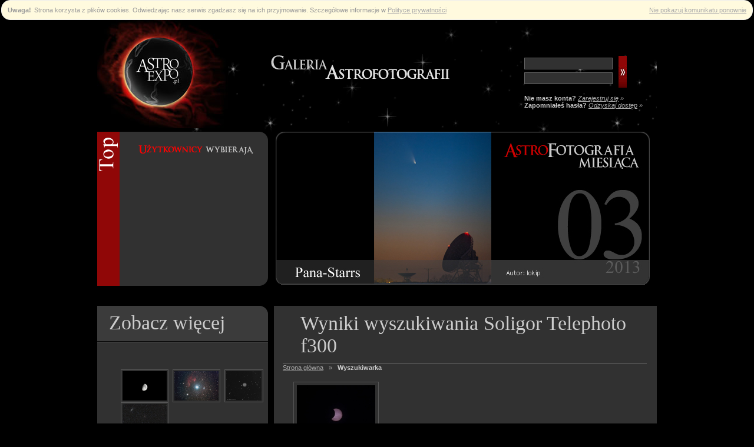

--- FILE ---
content_type: text/html
request_url: http://astroexpo.pl/index.php?selected_teleskop=662&module=Photo&func=search&titletag=Soligor%20Telephoto%20f300
body_size: 13748
content:
 <script type="text/javascript" src="/js/cookiealert.js"></script>
<!DOCTYPE html PUBLIC "-//W3C//DTD XHTML 1.0 Strict//EN" "http://www.w3.org/TR/xhtml1/DTD/xhtml1-strict.dtd">
<html xmlns="http://www.w3.org/1999/xhtml" xml:lang="pl" lang="pl">
  <head>
    <meta http-equiv="Content-type" content="text/html; charset=UTF-8" />
    <META HTTP-EQUIV="CACHE-CONTROL" CONTENT="NO-CACHE">
    <META HTTP-EQUIV="CONTENT-LANGUAGE" CONTENT="pl">
    <META NAME="COPYRIGHT" CONTENT="&copy; 2008 AstroExpo.pl">
    <META HTTP-EQUIV="PRAGMA" CONTENT="NO-CACHE">
    <meta http-equiv="revisit-after" content="1 day"> 
    <META NAME="robots" content="index,follow"> 
    <meta lang="pl" name="description" content="Galeria Astrofotografii"
    <meta lang="pl" name="keywords" content="Soligor Telephoto f300 astro fotografia astronomia wystawa">
    <link href="http://astroexpo.pl/themes/pdz/css/ae.css" rel="stylesheet" type="text/css">
    <link rel="shortcut icon" href="/favicon.ico" type="image/x-icon">
    <title>Soligor Telephoto f300</title>
  </head>
  <body>
    <div id="pageBg">
    <div>
        <center><!--<a href="http://www.astronomia.slupsk.pl/Kalendarz_2011.aspx" target="_blank"><img src="http://astroexpo.pl/themes/pdz/images/banner/baner_800_black.jpg"></a>//--></center>         
      </div>

      <div id="main">
      <div id="top">


          <div id="logo">
            <img id="logoImage" src="http://astroexpo.pl/themes/pdz/images/logo.jpg" usemap="#topMap" alt="AstroExpo.pl" />
            <map name="topMap">
              <area shape="rect" coords="10, 10, 212, 180" href="index.php" alt="AstroExpo.pl" />
            </map>
          </div> 
          <div id="bannerTop">
            <img id="bannerImage" src="http://astroexpo.pl/themes/pdz/images/banner.gif" alt="Galeria Astrofotografii" />
          </div> 

          <div id="blockU"">
              <form id="loginPanel" method="post" name="f1" action="index.php">
    <fieldset>
     <table><tr><td>
      <input class="input" name="entered_login" type="text" /><br />
      <input class="input" name="entered_password" type="password" />
     </td><td>
      <input class="submit" type="image" src="http://astroexpo.pl/themes/pdz/images/button_login.jpg" />
     </td></tr></table>
     </fieldset>
    <div><b>Nie masz konta?</b> <em><a href="?module=Rejestracja&func=regform">Zarejestruj się</a> &raquo;</em></div>
    <div><b>Zapomniałeś hasła?</b> <em><a href="?module=Haslo&func=remind">Odzyskaj dostęp</a> &raquo;</em></div>
    <input type="hidden" name="module" value="Photo">
    <input type="hidden" name="func" value="myphotolist">
    <input type="hidden" name="borderStyle" value="">
   </form>
          </div>
        </div>
        <div class="clear"></div>
        <div id="blockT1">
         <div id="left">
<div id="leftRed">
  <div id="leftBlockHeaderRed"><img src="/themes/pdz/images/users_choice.gif"></div>
  <div id="leftBlockContentRed"> 
        </div>
  <div id="leftBlockFooterRed"></div>
</div>
</div>

<div id="winner">
 <a href="index.php?module=Photo&func=halloffame"><img src="/themes/pdz/images/showcase/photomonth.jpg"></a>
</div>
        </div>
        <div class="clear"></div>
        <div id="blockT2">
         
        </div>
        <div class="clear"></div>

        <div id="content">
            <div id="left">
              <div id="leftBlock">
  <div id="leftBlockHeader">
   Zobacz więcej
  </div>
  <div id="leftBlockContent"> 
       <div class="randomPhoto">
     <ul>
     <li>
             <a href="?module=Photo&func=fullview&id_photo=3166">
          <img class="imgBorderSmall" src="uploads/photo/thumb_3166.jpg"/>
          <span></span></a>
     
             <a href="?module=Photo&func=fullview&id_photo=4941">
          <img class="imgBorderSmall" src="uploads/photo/thumb_4941.jpg"/>
          <span></span></a>
     
             <a href="?module=Photo&func=fullview&id_photo=4758">
          <img class="imgBorderSmall" src="uploads/photo/thumb_4758.jpg"/>
          <span></span></a>
     
             <a href="?module=Photo&func=fullview&id_photo=4272">
          <img class="imgBorderSmall" src="uploads/photo/thumb_4272.jpg"/>
          <span></span></a>
     
          </li>	
    </ul>
    </div>


  </div>
</div><div id="leftBlock">
  <div id="leftBlockHeader">
   Komentarze
  </div>
  <div id="leftBlockContent"> 
       <ul class="newComments">
          <li>
        <a href="?module=Photo&func=fullview&id_photo=5467">
          <img class="imgBorderSmall" src="uploads/photo/thumb_5467.jpg"/>
          <span>Fajna fotka, ale jakby trochę nie ostra, plejady zresztą też ?</span></a>
     </li>
          <li>
        <a href="?module=Photo&func=fullview&id_photo=5452">
          <img class="imgBorderSmall" src="uploads/photo/thumb_5452.jpg"/>
          <span>Fajna galaktyczka</span></a>
     </li>
          <li>
        <a href="?module=Photo&func=fullview&id_photo=5367">
          <img class="imgBorderSmall" src="uploads/photo/thumb_5367.jpg"/>
          <span>Wiem jaki jest powód podwójnego spajka. Chyba w tym roku to zrobię</span></a>
     </li>
          <li>
        <a href="?module=Photo&func=fullview&id_photo=5383">
          <img class="imgBorderSmall" src="uploads/photo/thumb_5383.jpg"/>
          <span>Fajny fajny taki "mięciutki" :) Podoba mi się.</span></a>
     </li>
     	
    </ul>


  </div>
</div><div id="leftBlock">
  <div id="leftBlockHeader">
   Galeria
  </div>
  <div id="leftBlockContent"> 
       <ul class="menu">
    <li><a href="?module=Photo&func=bycategory&category=1">Droga mleczna</a></li>
    <li><a href="?module=Photo&func=bycategory&category=2">Galaktyki</a></li>
    <li><a href="?module=Photo&func=bycategory&category=3">Gromady kuliste</a></li>
    <li><a href="?module=Photo&func=bycategory&category=4">Gromady otwarte</a></li>
    <li><a href="?module=Photo&func=bycategory&category=5">Gwiazdy</a></li>
    <li><a href="?module=Photo&func=bycategory&category=6">Komety</a></li>
    <li><a href="?module=Photo&func=bycategory&category=7">Mgławice</a></li>
    <li><a href="?module=Photo&func=bycategory&category=11">Szerokie ujęcie</a></li>
    <li><a href="?module=Photo&func=bycategory&category=8">Układ Słoneczny</a></li>
    <li><a href="?module=Photo&func=bycategory&category=10">Zjawiska</a></li>
        <li><a href="?module=Photo&func=bycategory">wszystkie &raquo;</a></li>
    </ul>
    
    <div id="searchCriteria">
    <form action='index.php' method="get"">
    <div id='searchPhotoButton'><input type='image' src="themes/pdz/images/searchphotobutton.jpg"></div>
    Obiekt:<br>
    <select name="selected_object" class="photosearch">
<option label=" " value="0"> </option>
<option label="Abell1656" value="465">Abell1656</option>
<option label="Barnard 142 i 143" value="516">Barnard 142 i 143</option>
<option label="Burza" value="468">Burza</option>
<option label="Ced214" value="699">Ced214</option>
<option label="Chmura" value="701">Chmura</option>
<option label="Collinder 339" value="667">Collinder 339</option>
<option label="Cr399" value="503">Cr399</option>
<option label="Discovery" value="652">Discovery</option>
<option label="Droga Mleczna" value="453">Droga Mleczna</option>
<option label="Endeavour" value="635">Endeavour</option>
<option label="Gamma Cygni" value="664">Gamma Cygni</option>
<option label="Gwiazda-Albireo" value="467">Gwiazda-Albireo</option>
<option label="Gwiazda-Arktur" value="614">Gwiazda-Arktur</option>
<option label="Gwiazda-Capella" value="454">Gwiazda-Capella</option>
<option label="Gwiazda-Chi Cyg" value="463">Gwiazda-Chi Cyg</option>
<option label="Gwiazda-Polarna" value="489">Gwiazda-Polarna</option>
<option label="Gwiazda-Sadr" value="491">Gwiazda-Sadr</option>
<option label="Gwiazda-Wega" value="629">Gwiazda-Wega</option>
<option label="Gwiazdozbiory zimowe" value="606">Gwiazdozbiory zimowe</option>
<option label="Gwiazdozbiór-Byk" value="589">Gwiazdozbiór-Byk</option>
<option label="Gwiazdozbiór-Cefeusz" value="522">Gwiazdozbiór-Cefeusz</option>
<option label="Gwiazdozbiór-Crux" value="470">Gwiazdozbiór-Crux</option>
<option label="Gwiazdozbiór-Kasiopea" value="558">Gwiazdozbiór-Kasiopea</option>
<option label="Gwiazdozbiór-Lew" value="676">Gwiazdozbiór-Lew</option>
<option label="Gwiazdozbiór-Lisek" value="523">Gwiazdozbiór-Lisek</option>
<option label="Gwiazdozbiór-Lutnia" value="512">Gwiazdozbiór-Lutnia</option>
<option label="Gwiazdozbiór-Łabędź" value="449">Gwiazdozbiór-Łabędź</option>
<option label="Gwiazdozbiór-Orion" value="448">Gwiazdozbiór-Orion</option>
<option label="Gwiazdozbiór-Perseusz" value="562">Gwiazdozbiór-Perseusz</option>
<option label="Gwiazdozbiór-Skorpion" value="547">Gwiazdozbiór-Skorpion</option>
<option label="Gwiazdozbiór-Strzelec" value="508">Gwiazdozbiór-Strzelec</option>
<option label="Gwiazdozbiór-Wielka Niedźwiedzic" value="518">Gwiazdozbiór-Wielka Niedźwiedzic</option>
<option label="Gwiazdozbiór-Wielki Pies" value="587">Gwiazdozbiór-Wielki Pies</option>
<option label="Gwiazdy" value="609">Gwiazdy</option>
<option label="Halo słoneczne" value="702">Halo słoneczne</option>
<option label="Hiady" value="578">Hiady</option>
<option label="IC1318" value="498">IC1318</option>
<option label="IC1396-Elephant Trunk" value="2">IC1396-Elephant Trunk</option>
<option label="IC1613" value="3">IC1613</option>
<option label="IC1795" value="661">IC1795</option>
<option label="IC1805-Heart Nebula" value="4">IC1805-Heart Nebula</option>
<option label="IC1805-IC1848" value="441">IC1805-IC1848</option>
<option label="IC1848-Soul Nebula" value="5">IC1848-Soul Nebula</option>
<option label="IC2118" value="612">IC2118</option>
<option label="IC342" value="13">IC342</option>
<option label="IC348" value="14">IC348</option>
<option label="IC405" value="551">IC405</option>
<option label="IC410" value="688">IC410</option>
<option label="IC417" value="16">IC417</option>
<option label="IC434-Horsehead Nebula" value="17">IC434-Horsehead Nebula</option>
<option label="IC443" value="18">IC443</option>
<option label="IC5070" value="497">IC5070</option>
<option label="IC5146-Cocoon Nebula" value="22">IC5146-Cocoon Nebula</option>
<option label="IC59-Gamma Cas Nebula" value="24">IC59-Gamma Cas Nebula</option>
<option label="IC63" value="25">IC63</option>
<option label="Inne" value="524">Inne</option>
<option label="Iridium" value="507">Iridium</option>
<option label="ISS" value="486">ISS</option>
<option label="ISS &amp; Atlantis" value="683">ISS &amp; Atlantis</option>
<option label="ISS &amp; ATV" value="536">ISS &amp; ATV</option>
<option label="ISS &amp; ENDEAVOUR" value="567">ISS &amp; ENDEAVOUR</option>
<option label="Jowisz i Merkury" value="592">Jowisz i Merkury</option>
<option label="Jowisz i Wenus" value="568">Jowisz i Wenus</option>
<option label="Kometa 17P/Holmes" value="447">Kometa 17P/Holmes</option>
<option label="Kometa 73P/Schwassmann-Wachmann" value="444">Kometa 73P/Schwassmann-Wachmann</option>
<option label="Kometa C/2004 Q2 Machholz" value="459">Kometa C/2004 Q2 Machholz</option>
<option label="Kometa C/2006 M4-Swan" value="445">Kometa C/2006 M4-Swan</option>
<option label="Kometa C/2006 P1 McNaught " value="458">Kometa C/2006 P1 McNaught </option>
<option label="Kometa C/2006 V Z 13" value="462">Kometa C/2006 V Z 13</option>
<option label="Kometa C/2007 N3 Lulin" value="600">Kometa C/2007 N3 Lulin</option>
<option label="Kometa Hale-Bopp" value="607">Kometa Hale-Bopp</option>
<option label="Kometa Ikea-Zhang" value="608">Kometa Ikea-Zhang</option>
<option label="Księżyc" value="439">Księżyc</option>
<option label="Księżyc - zaćmienie" value="546">Księżyc - zaćmienie</option>
<option label="Księżyc i Jowisz" value="495">Księżyc i Jowisz</option>
<option label="Księżyc i M44" value="492">Księżyc i M44</option>
<option label="Księżyc i M45" value="554">Księżyc i M45</option>
<option label="Księżyc i Mars" value="474">Księżyc i Mars</option>
<option label="Księżyc i Merkury" value="566">Księżyc i Merkury</option>
<option label="Księżyc i samolot" value="526">Księżyc i samolot</option>
<option label="Księżyc i Saturn" value="471">Księżyc i Saturn</option>
<option label="Księżyc i Wenus" value="519">Księżyc i Wenus</option>
<option label="Księżyc, Jowisz i Merkury" value="570">Księżyc, Jowisz i Merkury</option>
<option label="Księżyc, Merkury i M45" value="622">Księżyc, Merkury i M45</option>
<option label="Księżyc, Wenus i Jowisz" value="569">Księżyc, Wenus i Jowisz</option>
<option label="Księżyc, Wenus i Merkury" value="710">Księżyc, Wenus i Merkury</option>
<option label="Kwazar QSO 0957+561" value="487">Kwazar QSO 0957+561</option>
<option label="LDN 1620" value="479">LDN 1620</option>
<option label="Leo Triplett - M65, M66, NGC3628" value="476">Leo Triplett - M65, M66, NGC3628</option>
<option label="Łuki Gwiazd" value="525">Łuki Gwiazd</option>
<option label="M1-Crab Nebula" value="46">M1-Crab Nebula</option>
<option label="M10" value="26">M10</option>
<option label="M100" value="27">M100</option>
<option label="M101" value="28">M101</option>
<option label="M104-Sombrero Galaxy" value="30">M104-Sombrero Galaxy</option>
<option label="M105" value="31">M105</option>
<option label="M106" value="32">M106</option>
<option label="M108" value="34">M108</option>
<option label="M109" value="35">M109</option>
<option label="M11-Wild Duck" value="37">M11-Wild Duck</option>
<option label="M110" value="36">M110</option>
<option label="M12" value="38">M12</option>
<option label="M13-Great Cluster in Hercules" value="39">M13-Great Cluster in Hercules</option>
<option label="M15" value="41">M15</option>
<option label="M16-Eagle Nebula" value="42">M16-Eagle Nebula</option>
<option label="M17-Omega Nebula" value="43">M17-Omega Nebula</option>
<option label="M2" value="47">M2</option>
<option label="M20-Trifid Nebula" value="48">M20-Trifid Nebula</option>
<option label="M22" value="50">M22</option>
<option label="M27-Dumbbell Nebula" value="55">M27-Dumbbell Nebula</option>
<option label="M3" value="58">M3</option>
<option label="M3, M5, M13, M92" value="627">M3, M5, M13, M92</option>
<option label="M31-Andromeda Galaxy" value="60">M31-Andromeda Galaxy</option>
<option label="M33-Triangulum Galaxy" value="62">M33-Triangulum Galaxy</option>
<option label="M34" value="63">M34</option>
<option label="M35" value="64">M35</option>
<option label="M37" value="66">M37</option>
<option label="M38" value="67">M38</option>
<option label="M39" value="68">M39</option>
<option label="M42 i IC434" value="460">M42 i IC434</option>
<option label="M42-Great Nebula in Orion" value="71">M42-Great Nebula in Orion</option>
<option label="M44" value="73">M44</option>
<option label="M45-Pleiades" value="74">M45-Pleiades</option>
<option label="M47" value="76">M47</option>
<option label="M5" value="79">M5</option>
<option label="M51-Whirlpool Galaxy" value="81">M51-Whirlpool Galaxy</option>
<option label="M52" value="82">M52</option>
<option label="M53" value="83">M53</option>
<option label="M56" value="86">M56</option>
<option label="M57-Ring Nebula" value="87">M57-Ring Nebula</option>
<option label="M63-Sunflower Galaxy" value="93">M63-Sunflower Galaxy</option>
<option label="M64-Blackeye Galaxy " value="94">M64-Blackeye Galaxy </option>
<option label="M65" value="95">M65</option>
<option label="M67" value="97">M67</option>
<option label="M71" value="103">M71</option>
<option label="M76-Little Dumbbell" value="108">M76-Little Dumbbell</option>
<option label="M78" value="110">M78</option>
<option label="M8 + M20" value="527">M8 + M20</option>
<option label="M8-Lagoon Nebula" value="122">M8-Lagoon Nebula</option>
<option label="M81" value="690">M81</option>
<option label="M81 &amp; M82" value="450">M81 &amp; M82</option>
<option label="M81-Bode&#039;s Nebula" value="113">M81-Bode&#039;s Nebula</option>
<option label="M82" value="114">M82</option>
<option label="M92" value="126">M92</option>
<option label="M94" value="128">M94</option>
<option label="M95, M96" value="611">M95, M96</option>
<option label="M96" value="130">M96</option>
<option label="M97-Owl Nebula" value="131">M97-Owl Nebula</option>
<option label="Markarian Chain" value="490">Markarian Chain</option>
<option label="Mars, Wenus i NLC" value="643">Mars, Wenus i NLC</option>
<option label="Melotte 15" value="456">Melotte 15</option>
<option label="Merkury i M45" value="542">Merkury i M45</option>
<option label="Meteory" value="511">Meteory</option>
<option label="NGC 2261" value="483">NGC 2261</option>
<option label="NGC 6820" value="678">NGC 6820</option>
<option label="NGC 7762 i NGC 7822" value="482">NGC 7762 i NGC 7822</option>
<option label="NGC104" value="533">NGC104</option>
<option label="NGC1499-California Nebula" value="151">NGC1499-California Nebula</option>
<option label="NGC2024-Flame nebula" value="184">NGC2024-Flame nebula</option>
<option label="NGC2070" value="532">NGC2070</option>
<option label="NGC2174" value="422">NGC2174</option>
<option label="NGC2175" value="188">NGC2175</option>
<option label="NGC2237-Rosette" value="190">NGC2237-Rosette</option>
<option label="NGC2264-Christmas Tree" value="193">NGC2264-Christmas Tree</option>
<option label="NGC281-Pacman" value="222">NGC281-Pacman</option>
<option label="NGC2903" value="225">NGC2903</option>
<option label="NGC3718" value="620">NGC3718</option>
<option label="NGC4565" value="263">NGC4565</option>
<option label="NGC457" value="264">NGC457</option>
<option label="NGC4631" value="267">NGC4631</option>
<option label="NGC4725" value="272">NGC4725</option>
<option label="NGC5128" value="281">NGC5128</option>
<option label="NGC5139-Omega Centauri" value="282">NGC5139-Omega Centauri</option>
<option label="NGC5907" value="294">NGC5907</option>
<option label="NGC6633" value="355">NGC6633</option>
<option label="NGC6781" value="367">NGC6781</option>
<option label="NGC6826-Blinking planetary" value="374">NGC6826-Blinking planetary</option>
<option label="NGC6888" value="550">NGC6888</option>
<option label="NGC6946" value="384">NGC6946</option>
<option label="NGC6960-Crescend" value="385">NGC6960-Crescend</option>
<option label="NGC6960+6992" value="543">NGC6960+6992</option>
<option label="NGC6990-Veil" value="386">NGC6990-Veil</option>
<option label="NGC6992-Network Nebula" value="387">NGC6992-Network Nebula</option>
<option label="NGC7000-North America Nebula" value="388">NGC7000-North America Nebula</option>
<option label="NGC7008" value="389">NGC7008</option>
<option label="NGC7009-Saturn Nebula" value="390">NGC7009-Saturn Nebula</option>
<option label="NGC7023" value="391">NGC7023</option>
<option label="NGC7048" value="674">NGC7048</option>
<option label="NGC7293-Helix Nebula" value="397">NGC7293-Helix Nebula</option>
<option label="NGC7331" value="398">NGC7331</option>
<option label="NGC7380" value="399">NGC7380</option>
<option label="NGC7635-Bubble Nebula" value="401">NGC7635-Bubble Nebula</option>
<option label="NGC7662-Blue Snowball" value="402">NGC7662-Blue Snowball</option>
<option label="NGC869/NGC884-Double Cluster" value="407">NGC869/NGC884-Double Cluster</option>
<option label="NGC891" value="530">NGC891</option>
<option label="Niebo " value="535">Niebo </option>
<option label="Obłoki srebrzyste" value="544">Obłoki srebrzyste</option>
<option label="Planeta - Jowisz" value="509">Planeta - Jowisz</option>
<option label="Planeta - Mars" value="654">Planeta - Mars</option>
<option label="Planeta - Mars &amp; Saturn" value="514">Planeta - Mars &amp; Saturn</option>
<option label="Planeta - Merkury" value="455">Planeta - Merkury</option>
<option label="Planeta - Neptun" value="640">Planeta - Neptun</option>
<option label="Planeta - Saturn" value="466">Planeta - Saturn</option>
<option label="Planeta - Uran" value="575">Planeta - Uran</option>
<option label="Planeta - Wenus" value="588">Planeta - Wenus</option>
<option label="Planeta - Wenus i Merkury" value="707">Planeta - Wenus i Merkury</option>
<option label="Planeta karłowata 2003 UB313" value="485">Planeta karłowata 2003 UB313</option>
<option label="Satellites" value="670">Satellites</option>
<option label="Sh-2 157" value="481">Sh-2 157</option>
<option label="Sh2-155" value="541">Sh2-155</option>
<option label="SH2-171" value="414">SH2-171</option>
<option label="Shenzhou VI" value="484">Shenzhou VI</option>
<option label="Simeis 147 (SH2-240)" value="480">Simeis 147 (SH2-240)</option>
<option label="Słońce" value="461">Słońce</option>
<option label="Słońce - Zaćmienie" value="517">Słońce - Zaćmienie</option>
<option label="Słońce i Merkury" value="475">Słońce i Merkury</option>
<option label="Słońce i Wenus" value="469">Słońce i Wenus</option>
<option label="Słońce poboczne" value="442">Słońce poboczne</option>
<option label="Tęcza" value="556">Tęcza</option>
<option label="Układ Słoneczny" value="634">Układ Słoneczny</option>
<option label="VDB 141" value="665">VDB 141</option>
<option label="VDB142" value="464">VDB142</option>
<option label="VDB152" value="446">VDB152</option>
<option label="Virgo Cluster" value="618">Virgo Cluster</option>
<option label="Wenus i M45" value="472">Wenus i M45</option>
<option label="Zorza Polarna" value="528">Zorza Polarna</option>
<option label="Zorza wulkaniczna " value="693">Zorza wulkaniczna </option>
</select>

    <br>
    Teleskop:<br>
    <select name="selected_teleskop" class="photosearch">
<option label=" " value="0"> </option>
<option label="10&quot; f5 Newton" value="1">10&quot; f5 Newton</option>
<option label="200mm 5.6" value="139">200mm 5.6</option>
<option label="Alamak 150/1500 " value="493">Alamak 150/1500 </option>
<option label="Aparat cyfrowy" value="442">Aparat cyfrowy</option>
<option label="ASA 12&#039; F3.8" value="2">ASA 12&#039; F3.8</option>
<option label="Astrokrak 6&quot;" value="422">Astrokrak 6&quot;</option>
<option label="Astrosib 250" value="412">Astrosib 250</option>
<option label="AstroTech A&amp;M RC 10&quot; " value="460">AstroTech A&amp;M RC 10&quot; </option>
<option label="AstroTech AT66ED 66mm" value="148">AstroTech AT66ED 66mm</option>
<option label="AstroTech AT80ED 80mm" value="145">AstroTech AT80ED 80mm</option>
<option label="ATM 50/180" value="185">ATM 50/180</option>
<option label="BAJ/ Newton 400 mm" value="394">BAJ/ Newton 400 mm</option>
<option label="BK1206" value="483">BK1206</option>
<option label="Brak" value="115">Brak</option>
<option label="Bresser 1200/127" value="4">Bresser 1200/127</option>
<option label="Bresser 130/1000N" value="351">Bresser 130/1000N</option>
<option label="Bresser Messier 152/760 Petzwal" value="515">Bresser Messier 152/760 Petzwal</option>
<option label="Bresser N-150" value="366">Bresser N-150</option>
<option label="Bresser Pegasus 130" value="7">Bresser Pegasus 130</option>
<option label="Canon EF 17-40/4.0 L" value="156">Canon EF 17-40/4.0 L</option>
<option label="Canon EF 200mm F/2.8L II USM" value="341">Canon EF 200mm F/2.8L II USM</option>
<option label="Canon EF 28-200" value="480">Canon EF 28-200</option>
<option label="Canon EF 28-80/3,5" value="234">Canon EF 28-80/3,5</option>
<option label="Canon EF 50/1,4" value="124">Canon EF 50/1,4</option>
<option label="Canon EF 55-250" value="520">Canon EF 55-250</option>
<option label="Canon EF 70-200 /4 IS" value="312">Canon EF 70-200 /4 IS</option>
<option label="Canon EF 70-200/2.8L" value="153">Canon EF 70-200/2.8L</option>
<option label="Canon EF 70-200/4L" value="9">Canon EF 70-200/4L</option>
<option label="Canon EF 75-300 4-5.6" value="324">Canon EF 75-300 4-5.6</option>
<option label="Canon EF 85/1.8" value="168">Canon EF 85/1.8</option>
<option label="Canon EF100/2,8 Macro" value="126">Canon EF100/2,8 Macro</option>
<option label="Canon EF300F4+EF1.4X" value="499">Canon EF300F4+EF1.4X</option>
<option label="Canon EFS 10-22 / 3.5 - 4.5 USM" value="354">Canon EFS 10-22 / 3.5 - 4.5 USM</option>
<option label="Canon EFS 18-55 KIT" value="214">Canon EFS 18-55 KIT</option>
<option label="Canon EFS 55/250 IS" value="532">Canon EFS 55/250 IS</option>
<option label="Canon EFS18-55" value="349">Canon EFS18-55</option>
<option label="Canon IS 17-55/2,8" value="203">Canon IS 17-55/2,8</option>
<option label="Canon IS 17-85" value="144">Canon IS 17-85</option>
<option label="Celestron 80ED" value="12">Celestron 80ED</option>
<option label="Celestron AstroMaster 114EQ" value="456">Celestron AstroMaster 114EQ</option>
<option label="Celestron AstroMaster 130EQ" value="445">Celestron AstroMaster 130EQ</option>
<option label="Celestron C6N" value="14">Celestron C6N</option>
<option label="Celestron C8N" value="15">Celestron C8N</option>
<option label="Celestron Nextar 4 " value="478">Celestron Nextar 4 </option>
<option label="Celestron Powerseeker 114EQ" value="278">Celestron Powerseeker 114EQ</option>
<option label="Celestron SCT 8&quot;" value="334">Celestron SCT 8&quot;</option>
<option label="Coronado PST" value="16">Coronado PST</option>
<option label="Falcon 500mm f/6.3" value="469">Falcon 500mm f/6.3</option>
<option label="Faulkes Telescope - Hawaje" value="400">Faulkes Telescope - Hawaje</option>
<option label="Flektogon Zeiss 35/2.4" value="19">Flektogon Zeiss 35/2.4</option>
<option label="Helios 44M-4" value="271">Helios 44M-4</option>
<option label="Intes Mak 6&quot;" value="20">Intes Mak 6&quot;</option>
<option label="Jupiter 135/3.5 MC" value="158">Jupiter 135/3.5 MC</option>
<option label="Jupiter 135/4" value="162">Jupiter 135/4</option>
<option label="Jupiter 200/4" value="22">Jupiter 200/4</option>
<option label="Jupiter 21M 4/200" value="202">Jupiter 21M 4/200</option>
<option label="Kiev 6, Wolna 80mm" value="110">Kiev 6, Wolna 80mm</option>
<option label="Leica" value="266">Leica</option>
<option label="MAF 28-75/2.8" value="232">MAF 28-75/2.8</option>
<option label="MAK 127/1540" value="386">MAK 127/1540</option>
<option label="Mak 150/2700" value="315">Mak 150/2700</option>
<option label="Mak 182/2700" value="473">Mak 182/2700</option>
<option label="Mak150/1800" value="533">Mak150/1800</option>
<option label="Maksutow 90mm f/5,6" value="342">Maksutow 90mm f/5,6</option>
<option label="Mamiya standard 90mm" value="109">Mamiya standard 90mm</option>
<option label="Meade ETX125" value="24">Meade ETX125</option>
<option label="Meade LX 200 10&quot;" value="26">Meade LX 200 10&quot;</option>
<option label="Meade LX200 8&quot;" value="286">Meade LX200 8&quot;</option>
<option label="MESSIER R-152S" value="512">MESSIER R-152S</option>
<option label="Messier R127S" value="233">Messier R127S</option>
<option label="Mir 1-B" value="238">Mir 1-B</option>
<option label="Mizar 110" value="378">Mizar 110</option>
<option label="MTO 11CA 1000/10" value="34">MTO 11CA 1000/10</option>
<option label="MTO ZM-5A 8/500" value="129">MTO ZM-5A 8/500</option>
<option label="Newton 185/900" value="475">Newton 185/900</option>
<option label="Newton 200/1000" value="319">Newton 200/1000</option>
<option label="Newton 200/2000" value="179">Newton 200/2000</option>
<option label="Newton 205/1158mm" value="431">Newton 205/1158mm</option>
<option label="Newton 235/1200" value="513">Newton 235/1200</option>
<option label="Newton 250/1250" value="140">Newton 250/1250</option>
<option label="Newton 317/1490 " value="184">Newton 317/1490 </option>
<option label="Newton 500/2350" value="133">Newton 500/2350</option>
<option label="Nikkor 18-105mm ED" value="327">Nikkor 18-105mm ED</option>
<option label="Nikkor 18-200 ED" value="391">Nikkor 18-200 ED</option>
<option label="Nikkor 18-55mm ED KIT" value="36">Nikkor 18-55mm ED KIT</option>
<option label="Nikkor 18-70 DX" value="279">Nikkor 18-70 DX</option>
<option label="Nikkor 180 ED" value="37">Nikkor 180 ED</option>
<option label="Nikkor 180mm 2.8 AF ED" value="528">Nikkor 180mm 2.8 AF ED</option>
<option label="Nikkor 24-70 AF-S/2.8" value="340">Nikkor 24-70 AF-S/2.8</option>
<option label="Nikkor 28-105" value="298">Nikkor 28-105</option>
<option label="nikkor 35mm/2.0" value="523">nikkor 35mm/2.0</option>
<option label="Nikkor 50mm/1,8 " value="125">Nikkor 50mm/1,8 </option>
<option label="Nikkor 55-200 ED" value="388">Nikkor 55-200 ED</option>
<option label="Nikkor 70-300" value="508">Nikkor 70-300</option>
<option label="Nikkor 85mm 1.8 AF ED" value="529">Nikkor 85mm 1.8 AF ED</option>
<option label="Nikkor AF 50/1.4 D" value="447">Nikkor AF 50/1.4 D</option>
<option label="Nikkor zoom ED 8.9-71.2 mm" value="302">Nikkor zoom ED 8.9-71.2 mm</option>
<option label="Obiektyw kompaktu" value="163">Obiektyw kompaktu</option>
<option label="Obiektyw Nikon" value="336">Obiektyw Nikon</option>
<option label="Olympus 14-45mm (28-90mm)" value="161">Olympus 14-45mm (28-90mm)</option>
<option label="Olympus 70-300 (140-600)" value="389">Olympus 70-300 (140-600)</option>
<option label="Olympus ED 14-42mm " value="458">Olympus ED 14-42mm </option>
<option label="Olympus SP550UZ" value="377">Olympus SP550UZ</option>
<option label="Orion 120ED" value="41">Orion 120ED</option>
<option label="Orion 80ED" value="42">Orion 80ED</option>
<option label="Orion Sky View  Mak 127" value="43">Orion Sky View  Mak 127</option>
<option label="Orion UK AG12" value="434">Orion UK AG12</option>
<option label="Pancolar 50/1.8" value="199">Pancolar 50/1.8</option>
<option label="Peleng 8/3.5 Rybie Oko" value="44">Peleng 8/3.5 Rybie Oko</option>
<option label="Pentacon 135/2,8" value="157">Pentacon 135/2,8</option>
<option label="Pentacon 135/4" value="370">Pentacon 135/4</option>
<option label="Pentacon 200/4" value="46">Pentacon 200/4</option>
<option label="Pentacon 4/300" value="47">Pentacon 4/300</option>
<option label="Pentacon 50/1.8" value="48">Pentacon 50/1.8</option>
<option label="Pentacon MC 135/2.8" value="49">Pentacon MC 135/2.8</option>
<option label="Pentacon MC 29/2.8" value="495">Pentacon MC 29/2.8</option>
<option label="Pentax FA 35/2" value="428">Pentax FA 35/2</option>
<option label="PS S2 IS" value="267">PS S2 IS</option>
<option label="Refraktor 60/415" value="152">Refraktor 60/415</option>
<option label="Refraktor 80/1000" value="435">Refraktor 80/1000</option>
<option label="Rubinar 1000/10" value="52">Rubinar 1000/10</option>
<option label="Rubinar 300/4.5" value="53">Rubinar 300/4.5</option>
<option label="Rubinar 500/5.6" value="54">Rubinar 500/5.6</option>
<option label="SCT 8&quot;" value="339">SCT 8&quot;</option>
<option label="Sigma 1.4 30mm" value="369">Sigma 1.4 30mm</option>
<option label="Sigma 1.4 50 mm" value="310">Sigma 1.4 50 mm</option>
<option label="Sigma 10-20" value="240">Sigma 10-20</option>
<option label="Sigma 120-400 APO" value="380">Sigma 120-400 APO</option>
<option label="Sigma 15-30/3.5-4.5" value="518">Sigma 15-30/3.5-4.5</option>
<option label="Sigma 17-70" value="165">Sigma 17-70</option>
<option label="Sigma 170-500 APO" value="280">Sigma 170-500 APO</option>
<option label="Sigma 18-125" value="219">Sigma 18-125</option>
<option label="Sigma 18-200" value="55">Sigma 18-200</option>
<option label="Sigma 300mm/2.8" value="379">Sigma 300mm/2.8</option>
<option label="Sigma 70-300 APO" value="114">Sigma 70-300 APO</option>
<option label="Sky Watcher 100ED" value="57">Sky Watcher 100ED</option>
<option label="Sky Watcher 102/1000" value="58">Sky Watcher 102/1000</option>
<option label="Sky Watcher 110ED " value="485">Sky Watcher 110ED </option>
<option label="Sky Watcher 120ED" value="59">Sky Watcher 120ED</option>
<option label="Sky Watcher 127 Mak" value="60">Sky Watcher 127 Mak</option>
<option label="Sky Watcher 130/650" value="222">Sky Watcher 130/650</option>
<option label="Sky watcher 130/900" value="273">Sky watcher 130/900</option>
<option label="Sky Watcher 150/1000" value="348">Sky Watcher 150/1000</option>
<option label="Sky Watcher 150/750" value="61">Sky Watcher 150/750</option>
<option label="Sky Watcher 200/1000" value="118">Sky Watcher 200/1000</option>
<option label="Sky Watcher 250/1200" value="142">Sky Watcher 250/1200</option>
<option label="Sky Watcher 80/400" value="477">Sky Watcher 80/400</option>
<option label="Sky Watcher 80ED" value="62">Sky Watcher 80ED</option>
<option label="Sky Watcher Mak 150" value="63">Sky Watcher Mak 150</option>
<option label="Sky Watcher MAK 90" value="64">Sky Watcher MAK 90</option>
<option label="Sky Watcher SP102 maksutov" value="65">Sky Watcher SP102 maksutov</option>
<option label="Sky Watcher Synta 10&quot;" value="66">Sky Watcher Synta 10&quot;</option>
<option label="Sky Watcher Synta 12&quot;" value="323">Sky Watcher Synta 12&quot;</option>
<option label="Sky Watcher Synta 6&quot;" value="361">Sky Watcher Synta 6&quot;</option>
<option label="Sky Watcher Synta 70/500" value="151">Sky Watcher Synta 70/500</option>
<option label="Sky Watcher Synta 8&quot;" value="67">Sky Watcher Synta 8&quot;</option>
<option label="Sky-watcher 76/700" value="208">Sky-watcher 76/700</option>
<option label="Skylux 70/700" value="68">Skylux 70/700</option>
<option label="Soligor 600/8" value="212">Soligor 600/8</option>
<option label="Soligor MT750" value="69">Soligor MT750</option>
<option label="Soligor MT800" value="70">Soligor MT800</option>
<option label="Sonnar 2,8/180" value="198">Sonnar 2,8/180</option>
<option label="Sony alfa 350" value="498">Sony alfa 350</option>
<option label="Stellarvue 80S LOMO" value="333">Stellarvue 80S LOMO</option>
<option label="Stellarvue NightHawk 80ED" value="289">Stellarvue NightHawk 80ED</option>
<option label="Super Takumar 1:1.4/50" value="221">Super Takumar 1:1.4/50</option>
<option label="SW 80/400" value="457">SW 80/400</option>
<option label="Tair 300/4.5" value="74">Tair 300/4.5</option>
<option label="Takahashi 128FS" value="77">Takahashi 128FS</option>
<option label="Takahashi FS60C" value="79">Takahashi FS60C</option>
<option label="Takahashi FSQ 106" value="80">Takahashi FSQ 106</option>
<option label="Takahashi Mewlon 180" value="81">Takahashi Mewlon 180</option>
<option label="Takahashi Mewlon 210" value="82">Takahashi Mewlon 210</option>
<option label="Takahashi Sky90" value="244">Takahashi Sky90</option>
<option label="Takahashi TOA 130/ reduktor" value="83">Takahashi TOA 130/ reduktor</option>
<option label="Takahashi TOA-150/F5.5" value="368">Takahashi TOA-150/F5.5</option>
<option label="Takahashi TOA130" value="84">Takahashi TOA130</option>
<option label="Takahashi TSA-102S" value="471">Takahashi TSA-102S</option>
<option label="TAŁ 1" value="303">TAŁ 1</option>
<option label="Tał 100RS" value="85">Tał 100RS</option>
<option label="Tał 150" value="86">Tał 150</option>
<option label="Tamron 17-35" value="453">Tamron 17-35</option>
<option label="Tamron 17-50/2.8" value="237">Tamron 17-50/2.8</option>
<option label="Tamron 28-75/2,8" value="409">Tamron 28-75/2,8</option>
<option label="Tamron 55-200" value="385">Tamron 55-200</option>
<option label="Tamron 70-300/4-5.6" value="235">Tamron 70-300/4-5.6</option>
<option label="Tamron 90/2.8" value="352">Tamron 90/2.8</option>
<option label="Taurus 410 " value="257">Taurus 410 </option>
<option label="TEC 140" value="236">TEC 140</option>
<option label="Telefon komórkowy" value="398">Telefon komórkowy</option>
<option label="Teleskop fotometryczny 60cm" value="247">Teleskop fotometryczny 60cm</option>
<option label="TMB 130" value="250">TMB 130</option>
<option label="TMB 6.2/105" value="288">TMB 6.2/105</option>
<option label="Tokina 28-70 f/2,8" value="358">Tokina 28-70 f/2,8</option>
<option label="Tokina 400/6,3" value="155">Tokina 400/6,3</option>
<option label="Tokina ATX 12-24/4" value="147">Tokina ATX 12-24/4</option>
<option label="Tuba optyczna S/C 10&quot;" value="89">Tuba optyczna S/C 10&quot;</option>
<option label="Uniwersał 150/800" value="192">Uniwersał 150/800</option>
<option label="Uniwersał C 200/3500" value="90">Uniwersał C 200/3500</option>
<option label="Vivitar 19-35 2,4-4,5" value="146">Vivitar 19-35 2,4-4,5</option>
<option label="Vivitar 2,5/28" value="216">Vivitar 2,5/28</option>
<option label="Vivitar 200 mm" value="213">Vivitar 200 mm</option>
<option label="Vivitar 300/4.5" value="372">Vivitar 300/4.5</option>
<option label="William Optics Megraz II 80/555" value="488">William Optics Megraz II 80/555</option>
<option label="William Optics ZenithStar 66mm SD Apo" value="94">William Optics ZenithStar 66mm SD Apo</option>
<option label="Zeiss 1000/5.6 " value="95">Zeiss 1000/5.6 </option>
<option label="Zeiss 80/840 semiapo" value="154">Zeiss 80/840 semiapo</option>
<option label="Zeiss Cassegrain - około  200/3000" value="149">Zeiss Cassegrain - około  200/3000</option>
<option label="Zeiss Sonnar 135/3.5" value="98">Zeiss Sonnar 135/3.5</option>
<option label="Zeiss Sonnar 180/2.8" value="99">Zeiss Sonnar 180/2.8</option>
<option label="Zeiss Sonnar 200/2.8 " value="100">Zeiss Sonnar 200/2.8 </option>
<option label="Zeiss Sonnar 300/4" value="101">Zeiss Sonnar 300/4</option>
<option label="Zenitar 16/2.8 Rybie Oko" value="102">Zenitar 16/2.8 Rybie Oko</option>
<option label="Zodiak 8B 30/3.5 Rybie Oko" value="105">Zodiak 8B 30/3.5 Rybie Oko</option>
<option label="ZUIKO DIGITAL 12-60 / 2,8-4 SWD" value="356">ZUIKO DIGITAL 12-60 / 2,8-4 SWD</option>
</select>

    <br>
    Detektor:<br>
    <select name="selected_detektor" class="photosearch">
<option label=" " value="0"> </option>
<option label=" Premier 5MPx" value="209"> Premier 5MPx</option>
<option label="AllCcd 5 Mono" value="112">AllCcd 5 Mono</option>
<option label="Artemis 285" value="2">Artemis 285</option>
<option label="Atik  314E" value="222">Atik  314E</option>
<option label="Canon 1000D" value="280">Canon 1000D</option>
<option label="Canon 10D" value="3">Canon 10D</option>
<option label="Canon 20D" value="4">Canon 20D</option>
<option label="Canon 300D" value="6">Canon 300D</option>
<option label="Canon 300D modified" value="5">Canon 300D modified</option>
<option label="Canon 30D" value="7">Canon 30D</option>
<option label="Canon 30D modified" value="254">Canon 30D modified</option>
<option label="Canon 350D" value="9">Canon 350D</option>
<option label="Canon 350D modified" value="8">Canon 350D modified</option>
<option label="Canon 400D" value="10">Canon 400D</option>
<option label="Canon 40D" value="407">Canon 40D</option>
<option label="Canon 40D modified" value="419">Canon 40D modified</option>
<option label="Canon 450D" value="172">Canon 450D</option>
<option label="Canon 500D" value="328">Canon 500D</option>
<option label="Canon 5D" value="11">Canon 5D</option>
<option label="Canon 7D" value="366">Canon 7D</option>
<option label="Canon A510" value="89">Canon A510</option>
<option label="Canon A550" value="90">Canon A550</option>
<option label="Canon A560" value="237">Canon A560</option>
<option label="Canon A590" value="319">Canon A590</option>
<option label="Canon A630" value="72">Canon A630</option>
<option label="Canon A650" value="315">Canon A650</option>
<option label="Canon A75" value="13">Canon A75</option>
<option label="Canon A80" value="14">Canon A80</option>
<option label="Canon Analogowy " value="70">Canon Analogowy </option>
<option label="Canon D30" value="66">Canon D30</option>
<option label="Canon EOS 3000" value="15">Canon EOS 3000</option>
<option label="Canon EOS 400D" value="16">Canon EOS 400D</option>
<option label="Canon EOS 4OD" value="59">Canon EOS 4OD</option>
<option label="Canon Eos Digital" value="257">Canon Eos Digital</option>
<option label="Canon PS PRO1" value="270">Canon PS PRO1</option>
<option label="Canon PS S2 IS" value="120">Canon PS S2 IS</option>
<option label="Canon s5is" value="218">Canon s5is</option>
<option label="Canon SX 110" value="420">Canon SX 110</option>
<option label="Celestron NexImage" value="115">Celestron NexImage</option>
<option label="Creative NXCam" value="309">Creative NXCam</option>
<option label="DBK " value="256">DBK </option>
<option label="DFK 21" value="376">DFK 21</option>
<option label="DMK 21AU04.AS B/W" value="63">DMK 21AU04.AS B/W</option>
<option label="EOS/webcamera" value="79">EOS/webcamera</option>
<option label="Faulkes Telescope" value="325">Faulkes Telescope</option>
<option label="FLI" value="352">FLI</option>
<option label="FLI 3200ME" value="374">FLI 3200ME</option>
<option label="Fotometr" value="125">Fotometr</option>
<option label="FUJI 400 ASA" value="306">FUJI 400 ASA</option>
<option label="Fuji FinePix 6500fd" value="184">Fuji FinePix 6500fd</option>
<option label="Fuji Provia 400" value="55">Fuji Provia 400</option>
<option label="Fuji Reala 100" value="54">Fuji Reala 100</option>
<option label="Fujifilm Finepix s9600" value="268">Fujifilm Finepix s9600</option>
<option label="HP 850" value="65">HP 850</option>
<option label="ImageSource" value="388">ImageSource</option>
<option label="Kamera Sony" value="362">Kamera Sony</option>
<option label="Kamerka internetowa" value="317">Kamerka internetowa</option>
<option label="Kodak C613" value="192">Kodak C613</option>
<option label="Kodak DX 7440" value="229">Kodak DX 7440</option>
<option label="Kodak dx 7590" value="189">Kodak dx 7590</option>
<option label="Kodak Easy Share C813" value="298">Kodak Easy Share C813</option>
<option label="Kodak Easy Share Z1012 IS" value="304">Kodak Easy Share Z1012 IS</option>
<option label="Kodak Z7590" value="109">Kodak Z7590</option>
<option label="Konica/Minolta Dynax 5D" value="22">Konica/Minolta Dynax 5D</option>
<option label="LG KU311" value="199">LG KU311</option>
<option label="MEADE DSI color" value="382">MEADE DSI color</option>
<option label="Meade LPI" value="224">Meade LPI</option>
<option label="Minolta D7D" value="81">Minolta D7D</option>
<option label="Minolta dynax 500si" value="193">Minolta dynax 500si</option>
<option label="Nikon Coolpix 3700" value="251">Nikon Coolpix 3700</option>
<option label="Nikon Coolpix 8700" value="183">Nikon Coolpix 8700</option>
<option label="Nikon coolpix l14" value="418">Nikon coolpix l14</option>
<option label="Nikon CP4500" value="27">Nikon CP4500</option>
<option label="Nikon CP4600" value="61">Nikon CP4600</option>
<option label="Nikon D200" value="308">Nikon D200</option>
<option label="Nikon D300" value="76">Nikon D300</option>
<option label="Nikon D40" value="114">Nikon D40</option>
<option label="Nikon D40x" value="28">Nikon D40x</option>
<option label="Nikon D50" value="162">Nikon D50</option>
<option label="Nikon D60" value="260">Nikon D60</option>
<option label="Nikon D70" value="29">Nikon D70</option>
<option label="Nikon D700" value="258">Nikon D700</option>
<option label="Nikon D80" value="178">Nikon D80</option>
<option label="Nikon F70" value="337">Nikon F70</option>
<option label="Nikon F80" value="203">Nikon F80</option>
<option label="Olympus C-350Z" value="73">Olympus C-350Z</option>
<option label="Olympus C-370" value="378">Olympus C-370</option>
<option label="Olympus E-300" value="78">Olympus E-300</option>
<option label="Olympus E-410" value="253">Olympus E-410</option>
<option label="Olympus E-420" value="174">Olympus E-420</option>
<option label="Olympus E-510" value="360">Olympus E-510</option>
<option label="Olympus SP-510UZ" value="32">Olympus SP-510UZ</option>
<option label="Olympus SP550UZ" value="313">Olympus SP550UZ</option>
<option label="Orion SSProDSC v2" value="323">Orion SSProDSC v2</option>
<option label="Panaconic DMC-TZ3" value="116">Panaconic DMC-TZ3</option>
<option label="Panasonic DMC-FZ50" value="141">Panasonic DMC-FZ50</option>
<option label="Panasonic DMC-LS2" value="160">Panasonic DMC-LS2</option>
<option label="Panasonic DMC-TZ1" value="275">Panasonic DMC-TZ1</option>
<option label="Panasonic DMC-TZ2" value="179">Panasonic DMC-TZ2</option>
<option label="Panasonic Lumix DMC-FZ28" value="278">Panasonic Lumix DMC-FZ28</option>
<option label="Panasonic Lumix DMC-FZ7" value="201">Panasonic Lumix DMC-FZ7</option>
<option label="Panasonic Lumix DMC-LS65" value="359">Panasonic Lumix DMC-LS65</option>
<option label="Panasonic Lumix FZ-8" value="33">Panasonic Lumix FZ-8</option>
<option label="Panasonic Lumix LS2" value="293">Panasonic Lumix LS2</option>
<option label="Panasonic Lumix LS60" value="82">Panasonic Lumix LS60</option>
<option label="PCVC 640K" value="85">PCVC 640K</option>
<option label="Pentax Ist DL2" value="34">Pentax Ist DL2</option>
<option label="Pentax K1000" value="307">Pentax K1000</option>
<option label="Pentax K100D" value="117">Pentax K100D</option>
<option label="Pentax OPTIO MX 3.2 MPX" value="173">Pentax OPTIO MX 3.2 MPX</option>
<option label="Philips SPC 900 NC" value="344">Philips SPC 900 NC</option>
<option label="Philips SPC 900NC SC1.5" value="128">Philips SPC 900NC SC1.5</option>
<option label="Philips SPC 900NC SC2" value="95">Philips SPC 900NC SC2</option>
<option label="Practica MTL 5B" value="35">Practica MTL 5B</option>
<option label="Praktica MTL 5" value="198">Praktica MTL 5</option>
<option label="Premier DC6370" value="354">Premier DC6370</option>
<option label="QHY8" value="422">QHY8</option>
<option label="QuickCam Pro 4000 Logitech " value="38">QuickCam Pro 4000 Logitech </option>
<option label="Samsung D70" value="99">Samsung D70</option>
<option label="Samsung digimax s/500" value="159">Samsung digimax s/500</option>
<option label="SBIG ST-10" value="39">SBIG ST-10</option>
<option label="SBIG ST-2000XM" value="40">SBIG ST-2000XM</option>
<option label="SBIG ST-2000XMC, ST-2000XM" value="347">SBIG ST-2000XMC, ST-2000XM</option>
<option label="SBIG ST2000XMC" value="123">SBIG ST2000XMC</option>
<option label="SBIG STL-11000M" value="41">SBIG STL-11000M</option>
<option label="SBIG STL-6303" value="175">SBIG STL-6303</option>
<option label="Sony 350" value="389">Sony 350</option>
<option label="Sony A200" value="243">Sony A200</option>
<option label="Sony Alpha 100" value="297">Sony Alpha 100</option>
<option label="Sony Alpha 300" value="245">Sony Alpha 300</option>
<option label="Sony Alpha 700" value="71">Sony Alpha 700</option>
<option label="SONY DSC H7" value="341">SONY DSC H7</option>
<option label="Sony DSC-H2" value="210">Sony DSC-H2</option>
<option label="Sony H5" value="58">Sony H5</option>
<option label="SonyEricsson K750i 2Mpx" value="64">SonyEricsson K750i 2Mpx</option>
<option label="Telefon komórkowy" value="324">Telefon komórkowy</option>
<option label="ToUcam 740k Pro" value="46">ToUcam 740k Pro</option>
<option label="TouCam 840k" value="77">TouCam 840k</option>
<option label="Vesta" value="75">Vesta</option>
<option label="Vesta SC1" value="47">Vesta SC1</option>
<option label="Web Cam 480/640" value="356">Web Cam 480/640</option>
<option label="Yashica 102" value="177">Yashica 102</option>
<option label="Zenit 122" value="119">Zenit 122</option>
<option label="Zenit 412" value="421">Zenit 412</option>
<option label="Zenit ET" value="148">Zenit ET</option>
<option label="Zenith 12XP" value="264">Zenith 12XP</option>
</select>

    <br>
    Montaż:<br>
    <select name="selected_montaz" class="photosearch">
<option label=" " value="0"> </option>
<option label="AIM" value="199">AIM</option>
<option label="Amatorski" value="181">Amatorski</option>
<option label="AP1200" value="1">AP1200</option>
<option label="AP900" value="3">AP900</option>
<option label="Astro 3" value="61">Astro 3</option>
<option label="AZ" value="80">AZ</option>
<option label="BM MON1" value="6">BM MON1</option>
<option label="BM MON2" value="7">BM MON2</option>
<option label="Brak" value="60">Brak</option>
<option label="Celestron Nextar" value="179">Celestron Nextar</option>
<option label="CG-2" value="194">CG-2</option>
<option label="CG-4" value="8">CG-4</option>
<option label="CG-5" value="9">CG-5</option>
<option label="CG5 GT" value="10">CG5 GT</option>
<option label="CGE" value="11">CGE</option>
<option label="Cykadełko" value="12">Cykadełko</option>
<option label="Dobson" value="13">Dobson</option>
<option label="EQ-1" value="167">EQ-1</option>
<option label="EQ-2" value="128">EQ-2</option>
<option label="EQ-3" value="88">EQ-3</option>
<option label="EQ-3-2" value="89">EQ-3-2</option>
<option label="EQ-5" value="16">EQ-5</option>
<option label="EQ-6" value="17">EQ-6</option>
<option label="EQ-6 Sky scan" value="196">EQ-6 Sky scan</option>
<option label="Giro" value="84">Giro</option>
<option label="GM-11" value="19">GM-11</option>
<option label="GM-8" value="20">GM-8</option>
<option label="Goliat" value="185">Goliat</option>
<option label="Losmandy G-11" value="21">Losmandy G-11</option>
<option label="Losmandy G-8" value="22">Losmandy G-8</option>
<option label="Meade LX200" value="155">Meade LX200</option>
<option label="Meade LXD55" value="119">Meade LXD55</option>
<option label="Meade LXD75" value="23">Meade LXD75</option>
<option label="Montaż  Schmita-Cassegraina z Piwnic" value="79">Montaż  Schmita-Cassegraina z Piwnic</option>
<option label="Orion EQ3-2" value="28">Orion EQ3-2</option>
<option label="Orion SVP" value="35">Orion SVP</option>
<option label="Paralaktyczny" value="102">Paralaktyczny</option>
<option label="Paralaktyczny - (K. Wenerski)" value="73">Paralaktyczny - (K. Wenerski)</option>
<option label="Paramount ME" value="29">Paramount ME</option>
<option label="Platforma" value="208">Platforma</option>
<option label="Platforma paralaktyczna &quot;koziołek&quot;" value="30">Platforma paralaktyczna &quot;koziołek&quot;</option>
<option label="Platforma równikowa LJ " value="103">Platforma równikowa LJ </option>
<option label="Profesjonalny" value="31">Profesjonalny</option>
<option label="Samoróbka-ręczny" value="32">Samoróbka-ręczny</option>
<option label="SkyLux" value="158">SkyLux</option>
<option label="Soligor EQ-3" value="33">Soligor EQ-3</option>
<option label="Statyw fotograficzny" value="18">Statyw fotograficzny</option>
<option label="SW EQ-2" value="37">SW EQ-2</option>
<option label="SW EQ-3-2" value="40">SW EQ-3-2</option>
<option label="SW EQ-5" value="38">SW EQ-5</option>
<option label="SW EQ-6" value="39">SW EQ-6</option>
<option label="SW EQ-6 SynTrek" value="207">SW EQ-6 SynTrek</option>
<option label="SW HEQ-5" value="41">SW HEQ-5</option>
<option label="SW HEQ-5 PRO" value="36">SW HEQ-5 PRO</option>
<option label="SW HEQ-5 Syntrek" value="136">SW HEQ-5 Syntrek</option>
<option label="SW HEQ5 Pro SynScan" value="178">SW HEQ5 Pro SynScan</option>
<option label="Takahashi EM-10" value="186">Takahashi EM-10</option>
<option label="Takahashi EM-11" value="14">Takahashi EM-11</option>
<option label="Takahashi EM-200" value="15">Takahashi EM-200</option>
<option label="Takahashi NJP" value="26">Takahashi NJP</option>
<option label="Takahashi P2Z" value="198">Takahashi P2Z</option>
<option label="Velbon CX-660" value="154">Velbon CX-660</option>
<option label="Vixen GPD" value="42">Vixen GPD</option>
<option label="Vixen GPD2" value="43">Vixen GPD2</option>
<option label="Vixen Porta AltAz" value="71">Vixen Porta AltAz</option>
</select>

    <input type="hidden" name="module" value="Photo">
    <input type="hidden" name="func" value="search">
    </form>
    </div>


    <div id="searchCriteria">
    <form action='index.php' method="get"">
    
    <table>
    <tr>
    <td>Autor:<br>
     <input type='text' name='autor' value='' class="input" style="width: 180px;"> 
    </td>
    <td valign="bottom">
     <input  type='image' src="themes/pdz/images/searchphotobutton_autor.gif">
     </td>
     </tr>
     </table>
    <input type="hidden" name="module" value="Photo">
    <input type="hidden" name="func" value="search">
    </form>
    </div>
  </div>
</div>
             <div id="leftBlockPartner">
              <div id="leftBlockContentPartner"> 
                PARTNERZY:<br><br>
               &nbsp;&nbsp;&nbsp;&nbsp;&nbsp;&nbsp;&nbsp;<a href="http://www.astro4u.net" target="_blank"><img id="bannerImage" src="http://astroexpo.pl/themes/pdz/images/partner/astro4u.jpg" alt="Astro4U" /></a><br><br><br>
               &nbsp;&nbsp;&nbsp;&nbsp;&nbsp;&nbsp;&nbsp;<a href="http://www.scopedome.com" target="_blank"><img id="bannerImage" src="http://astroexpo.pl/themes/pdz/images/partner/scope_dome.jpg" alt="ScopeDome" /></a><br><br>
               &nbsp;&nbsp;&nbsp;&nbsp;&nbsp;&nbsp;&nbsp;<a href="http://www.planetarium.tvp.pl" target="_blank"><img id="bannerImage" src="http://astroexpo.pl/themes/pdz/images/banner/planetarium_tvp.jpg" alt="Planetarium TVP" /></a><br><br>
              </div>
            </div>

            </div>
            
   <div id="wideContent">

    <h2 class="pageHead">Wyniki wyszukiwania Soligor Telephoto f300</h2>
    <div class="pathBar">
     <a href="index.php">Strona główna</a> &nbsp; &raquo; &nbsp;
     <b>Wyszukiwarka</b>
    </div>



 
    <table id="searchTable">
    
                <tr>   
       <td style="width:263px;">
        <div class="img">
          <a href="?module=Photo&func=fullview&id_photo=3349"><img style="margin: 15px;" class="imgBorder" src="uploads/photo/thumb_3349.jpg" ></a>        </div>
        <div class="desc">
        Zaćmienie słońca w..<br>
        <a href="index.php?module=Rejestracja&func=userdetails&id_osoby=1461&hash=1d08237c3e9df618c82dc719d0b3ba6b">pyrek77</a>
        </div>
       </td>
       
        
           </table>
    
      

   </div>
   
                        
            <div class="clear"></div>
        </div>
        <div id="mainBottom">
        </div>
      </div>
      <div id="footer">
        <span style="float:right;"> Design by
          <a href="#">
            <b>WebDiscoverer</b></a>
        </span> Copyright &copy; 2008
        <a href="#">
          <b>AstroExpo.pl</b></a>. Wszelkie prawa zastrzeżone.
        <ul>
          <li>
          <a href="?module=PageHTML&func=view&pageid=politykaprywatnosci">Polityka prywatności</a>
          &raquo;</li>
          <li>
          <a href="?module=PageHTML&func=view&pageid=regulamin">Regulamin</a>
          &raquo;</li>
          <li>
          <a href="?module=PageHTML&func=view&pageid=kontakt">Kontakt z nami / moderatorzy</a>
          &raquo;</li>
          <li><img id="calibrate" src="http://astroexpo.pl/themes/pdz/images/calibrate.gif" alt="kalibracja monitora"/></li>

        </ul>
      </div>
    </div>
<script src="http://www.google-analytics.com/urchin.js" type="text/javascript"></script>
<script type="text/javascript">
_uacct = "UA-3869638-1";
urchinTracker();
</script>    
</body>
</html>